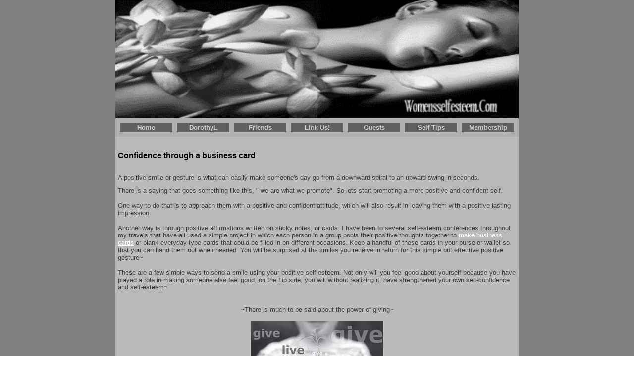

--- FILE ---
content_type: text/html; charset=utf-8
request_url: https://www.womensselfesteem.com/confidence_cards.html
body_size: 8616
content:
 <!DOCTYPE HTML PUBLIC "-//W3C//DTD HTML 4.01 Transitional//EN">
<html>
	<head>
		<title>Confidence through a business card</title>					
		<meta name="keywords" content="">
		<meta name="description" content="">
		
		<link rel="stylesheet" type="text/css" href="/css/template-domain-272277.css?_=1588505699" />
		<link rel="stylesheet" type="text/css" href="/css/designs/templateText.css?_=1476481955" />
		
		
	<script src="//ajax.googleapis.com/ajax/libs/jquery/1.6.1/jquery.min.js" type="text/javascript" language="javascript"></script> <script src="/_js/jquery/extensions.js" type="text/javascript" language="javascript"></script> 
						<script type="text/javascript" language="javascript">
							jQuery.noConflict(); 
						</script>
					<!--[if IE]><script type="text/javascript" src="/_js/v2/iequirks-min.js?_=1476481955"></script><![endif]--></head>
	<body id="quirks" topmargin="0" bottommargin="0" leftmargin="0" rightmargin="0" marginwidth="0" marginheight="0">
	
		<!-- Admin -->
		
		
		<table cellspacing="0" cellpadding="0" bgcolor="808080" width="100%" height="100%">
			<tr>
				<td valign="top">
					<table cellspacing="0" cellpadding="0" bgcolor="000000" border="0" width="790" align="center">
					<tr>
						<td valign="top">
							<table cellspacing="0" cellpadding="0" border="0" width="100%">
								
							
								<!-- HEADER -->
								
	<tr>
		<td valign="top">
			<div id="templateHeader" class="hasHeaderImages" style="width:100%;height:239px;position:relative;margin:0px;padding:0px;overflow:hidden;background-color:none;">
				<table cellspacing="0" height="239" cellpadding="0" border="0" width="100%">
				<tr>
					
						<td><a href="/"><img src="/f/design/t_header_left.gif?_=1588505699" width="814" height="239" border="0" alt="Header Graphic"></a></td>
					
					<td  width="100%"></td>
					
				</tr>
				</table>
				<img id="cover" src="/s.gif" width="100%" height="239">
				
					<div id="layer1Text" class="layerTextInit" style="display:none;"></div>
				
					<div id="layer2Text" class="layerTextInit" style="display:none;"></div>
				
					<div id="layer3Text" class="layerTextInit" style="display:none;"></div>
				
				<a id="homeLink" href="/"><img id="cover2" src="/s.gif" width="0" height="0"></a>
			</div>
		</td>
	</tr>

									<!-- HORIZONTAL INDEX BELOW HEADER -->
									<tr>
										<td id="cm-navigation">
	<table cellspacing="9" cellpadding="0" border="0">
		
			<tr>
		
				<td>
					<table cellspacing="0" cellpadding="0" border="0" width="100%">
						<tr>
			
			
			<td class="link">
				<a href="/index.html" onclick="return false;" class="link">Home</a>
				
			</td>
			
			
						</tr>
					</table>
				</td>
			
				<td>
					<table cellspacing="0" cellpadding="0" border="0" width="100%">
						<tr>
			
			
			<td class="link">
				<a href="/about.html" onclick="return false;" class="link">DorothyL</a>
				
			</td>
			
			
						</tr>
					</table>
				</td>
			
				<td>
					<table cellspacing="0" cellpadding="0" border="0" width="100%">
						<tr>
			
			
			<td class="link">
				<a href="/sites.html" onclick="return false;" class="link">Friends</a>
				
			</td>
			
			
						</tr>
					</table>
				</td>
			
				<td>
					<table cellspacing="0" cellpadding="0" border="0" width="100%">
						<tr>
			
			
			<td class="link">
				<a href="/exchange.html" onclick="return false;" class="link">Link Us!</a>
				
			</td>
			
			
						</tr>
					</table>
				</td>
			
				<td>
					<table cellspacing="0" cellpadding="0" border="0" width="100%">
						<tr>
			
			
			<td class="link">
				<a href="/achievements.html" onclick="return false;" class="link">Guests</a>
				
			</td>
			
			
						</tr>
					</table>
				</td>
			
				<td>
					<table cellspacing="0" cellpadding="0" border="0" width="100%">
						<tr>
			
			
			<td class="link">
				<a href="/tips.html" onclick="return false;" class="link">Self Tips</a>
				
			</td>
			
			
						</tr>
					</table>
				</td>
			
				<td>
					<table cellspacing="0" cellpadding="0" border="0" width="100%">
						<tr>
			
			
			<td class="link">
				<a href="/membershipinfo1.html" onclick="return false;" class="link">Membership</a>
				
			</td>
			
			
						</tr>
					</table>
				</td>
			
			</tr>
		
	</table>
	
	<!-- Template JS -->
	<script type="text/javascript" src="https://ajax.googleapis.com/ajax/libs/jqueryui/1.8.13/jquery-ui.min.js?_=1476481955"></script>
	<script type="text/javascript" src="/_js/v2/jquery.cm.navigation-min.js?_=1476481955"></script>
	<script type="text/javascript">CM.navigation.init({indexPosition:2});</script>
</td>
									</tr>
								
								<tr>
									<td height="100%">
										<table cellspacing="0" cellpadding="0" border="0" width="100%">
											<tr>
												
												<td height="100%" bgcolor="bababa" valign="top">
													<table height="100%" cellspacing="0" cellpadding="5" border="0" width="100%" bgcolor="bababa">
														<tr>
															<td valign="top" style="padding:30px 5px;padding-left:;">
															
																<!-- Breadcrumbs -->
																
																
																<!-- Title -->
																
																	<font size="4"><strong><div style="font:bold  16px arial;color:#000000">Confidence through a business card</div></strong></font>
																
																
																<!-- Subtitle -->
																
																
																<!-- Errors -->
																
								
																<!-- DISPLAY CONTENT -->
																 <div id="contentarea">
	<div style="width:100%;">
		<p>&nbsp;</p>
<p>A positive smile or gesture is what can easily make someone&#39;s day go from a downward spiral to an upward swing in seconds.</p>
<div>
	There is a saying that goes something like this, &quot; we are what we promote&quot;. So lets start promoting a more positive and confident self.</div>
<div>
	&nbsp;</div>
<div>
	One way to do that is to approach them with a positive and confident attitude, which will also result in leaving them with a positive lasting impression.</div>
<div>
	&nbsp;</div>
<div>
	Another way is through positive affirmations written on sticky notes, or cards. I have been to several self-esteem conferences throughout my travels that have all used a simple project in which each person in a group pools their positive thoughts together to <a href="http://www.overnightprints.com/businesscards">make business cards</a> or blank everyday type cards that could be filled in on different occasions. Keep a handful of these cards in your purse or wallet so that you can hand them out when needed. You will be surprised at the smiles you receive in return for this simple but effective positive gesture~</div>
<div>
	&nbsp;</div>
<div>
	These are a few simple ways to send a smile using your positive self-esteem. Not only will you feel good about yourself because you have played a role in making someone else feel good, on the flip side, you will without realizing it, have strengthened your own self-confidence and self-esteem~</div>
<div>
	&nbsp;</div>
<div>
	&nbsp;</div>
<div style="text-align: center; ">
	~There is much to be said about the power of giving~</div>
<div style="text-align: center; ">
	&nbsp;</div>
<div style="text-align: center; ">
	<img alt="" src="/i/powerofgivingDlaf.jpg" style="width: 268px; height: 188px; " /></div>
<div style="text-align: center; ">
	&nbsp;</div>
<div style="text-align: center; ">
	&nbsp;</div>
<div style="text-align: center; ">
	Dorothyl</div>
<div style="text-align: center; ">
	womensselfesteem.com</div>

	</div>
</div> 
																
																<!-- Footer -->
																
																
																<!-- Referral Link -->
																
																	<p clear="all" style="clear:both;"></p>
																	<div class="hostReferralLink" style="font-size:10px;"><a target="_blank" href="http://www.BuilderSpot.com?rid=4377">
					<img src="/r/referrals/banners/27/234x60.jpg" border="0" width="234" height="60">
				</a></div>
																
								
															</td>
														</tr>
													</table>
												</td>
												
												
											</tr>
										</table>
									</td>
								</tr>
							</table>
						</td>
					</tr>
				</table>
				
				</td>
			</tr>
		</table>
	</body>
</html>